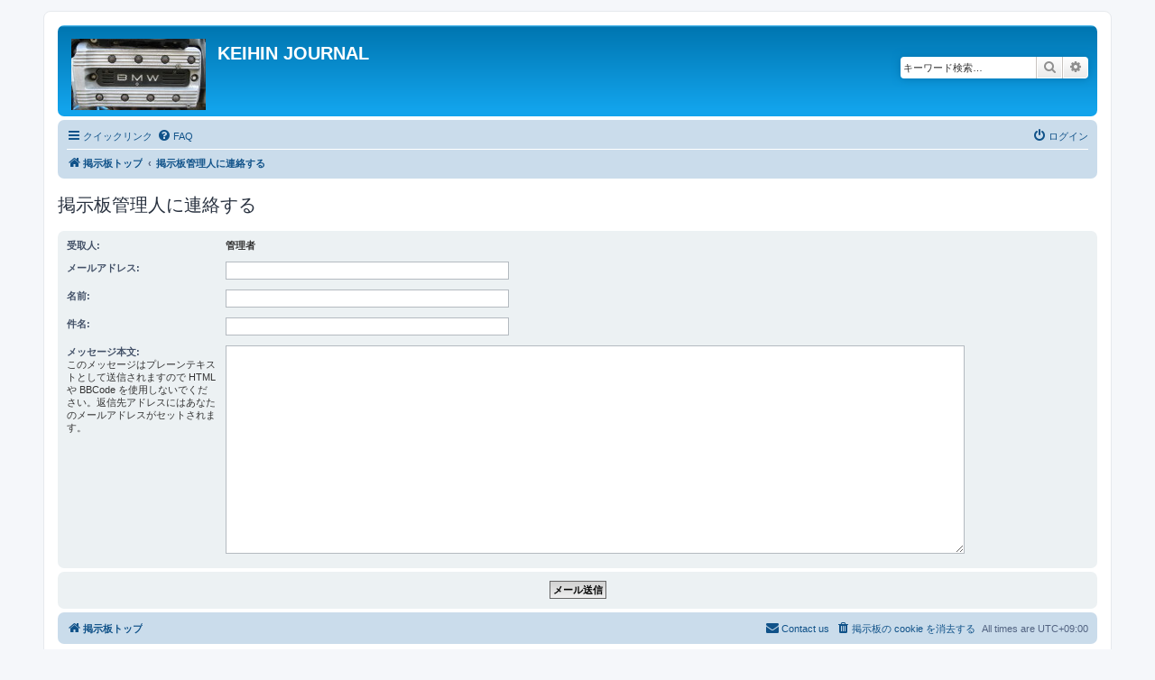

--- FILE ---
content_type: application/javascript
request_url: http://keihin.sabitori.com/forum/ext/vse/lightbox/styles/all/template/js/resizer.js?assets_version=13
body_size: 2621
content:
(function($) { // Avoid conflicts with other libraries

	'use strict';

	$.fn.extend({
		borderHover: function() {
			return this.each(function() {
				$(this).css({
					'border': 'solid 3px transparent',
					'transition': 'border-color 0.1s ease-out',
					'border-radius': '6px',
					'cursor': 'pointer'
				}).hover(function() {
					$(this).css('border-color', '#4ae');
				}, function() {
					$(this).css('border-color', 'transparent');
				});
			});
		}
	});

	function isResizable() {
		var mobileWidth = 900; // disable on screens < 900px
		return (vseLightbox.resizeWidth > 0 && $(window).width() > mobileWidth);
	}

	function lightboxResizer(elements) {
		var $targetImage = elements.find('.postimage'),
			galleryName = 'post-gallery';
		if (!vseLightbox.lightboxSig) {
			$targetImage = $targetImage.not(function() {
				return $(this).closest('.signature').length > 0;
			});
		}
		if (isResizable()) {
			$targetImage.css('max-width', vseLightbox.resizeWidth + 'px');
		} else {
			return;
		}
		// enclosing the following in a setTimeout seems to solve issues with
		// images not being ready and causing $(this).width() to return 0.
		setTimeout(function() {
			$targetImage.one('load', function() {
				if ($(this).closest('.postlink').length > 0) {
					return;
				}
				var imgIndex = (vseLightbox.lightboxGal) ? '' : $targetImage.index(this),
					imgWidth = $(this).outerWidth();
				// attached images (check their width and height)
				if ($(this).parent('a').length > 0) {
					if (imgWidth >= vseLightbox.resizeWidth || $(this).height() >= vseLightbox.resizeWidth) {
						$(this).parent('a').attr({
							'data-lightbox': galleryName + imgIndex,
							'data-title': (vseLightbox.imageTitles) ? $(this).attr('alt') : ''
						}).end().borderHover();
					}
				}
				// regular images
				else if (imgWidth >= vseLightbox.resizeWidth) {
					$(this).wrap(function() {
						var url = $(this).attr('src');
						return $('<a/>').attr({
							'href': url,
							'data-lightbox': galleryName + imgIndex,
							'data-title': (vseLightbox.imageTitles) ? ((url.indexOf('download/file.php') !== -1) ? $(this).attr('alt') : url.split('/').pop()) : ''
						});
					}).borderHover();
				}
			}).each(function() {
				if (this.complete) {
					$(this).load();
				}
			});
		}, 0);
	}

	$(function() {
		lightboxResizer($(document));
	});

	// Compatibility with QuickReply Reloaded extension
	$('#qr_posts').on('qr_loaded', function(e, elements) {
		lightboxResizer(elements);
	});
	$('#qr_postform').on('ajax_submit_preview', function() {
		lightboxResizer($('#preview'));
	});

})(jQuery);
